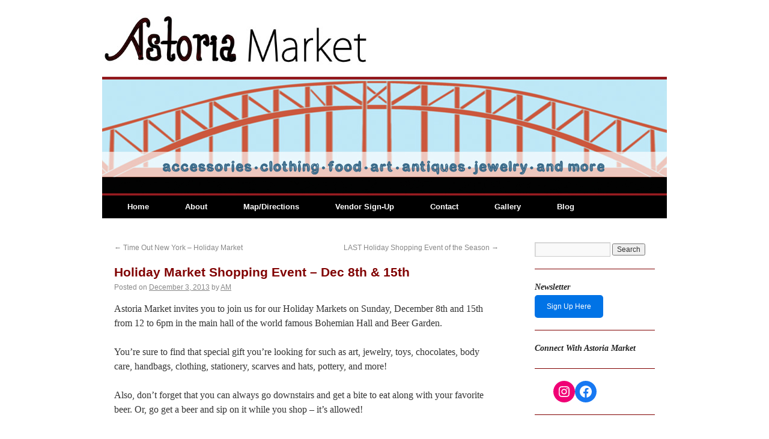

--- FILE ---
content_type: text/html; charset=UTF-8
request_url: https://www.astoriamarket.com/holiday-market-shopping-event-dec-8th-15th/
body_size: 6924
content:
<!DOCTYPE html>
<html lang="en-US">
<head>
<meta name="google-site-verification" content="pgZsUtLHLFvaN1HW1K4gIGM5TOG_5-KUndBE3quk4iM" />
<meta charset="UTF-8" />
<title>Holiday Market Shopping Event  &#8211; Dec 8th &#038; 15th | Astoria Market</title>
<link rel="profile" href="http://gmpg.org/xfn/11" />
<link rel="stylesheet" type="text/css" media="all" href="https://www.astoriamarket.com/wp-content/themes/AstoriaMTheme/style.css" />
<link rel="pingback" href="https://www.astoriamarket.com/xmlrpc.php" />
<meta name='robots' content='max-image-preview:large' />
<link rel='dns-prefetch' href='//s.w.org' />
<link rel="alternate" type="application/rss+xml" title="Astoria Market &raquo; Feed" href="https://www.astoriamarket.com/feed/" />
<link rel="alternate" type="application/rss+xml" title="Astoria Market &raquo; Comments Feed" href="https://www.astoriamarket.com/comments/feed/" />
<script type="text/javascript">
window._wpemojiSettings = {"baseUrl":"https:\/\/s.w.org\/images\/core\/emoji\/14.0.0\/72x72\/","ext":".png","svgUrl":"https:\/\/s.w.org\/images\/core\/emoji\/14.0.0\/svg\/","svgExt":".svg","source":{"concatemoji":"https:\/\/www.astoriamarket.com\/wp-includes\/js\/wp-emoji-release.min.js?ver=6.0.11"}};
/*! This file is auto-generated */
!function(e,a,t){var n,r,o,i=a.createElement("canvas"),p=i.getContext&&i.getContext("2d");function s(e,t){var a=String.fromCharCode,e=(p.clearRect(0,0,i.width,i.height),p.fillText(a.apply(this,e),0,0),i.toDataURL());return p.clearRect(0,0,i.width,i.height),p.fillText(a.apply(this,t),0,0),e===i.toDataURL()}function c(e){var t=a.createElement("script");t.src=e,t.defer=t.type="text/javascript",a.getElementsByTagName("head")[0].appendChild(t)}for(o=Array("flag","emoji"),t.supports={everything:!0,everythingExceptFlag:!0},r=0;r<o.length;r++)t.supports[o[r]]=function(e){if(!p||!p.fillText)return!1;switch(p.textBaseline="top",p.font="600 32px Arial",e){case"flag":return s([127987,65039,8205,9895,65039],[127987,65039,8203,9895,65039])?!1:!s([55356,56826,55356,56819],[55356,56826,8203,55356,56819])&&!s([55356,57332,56128,56423,56128,56418,56128,56421,56128,56430,56128,56423,56128,56447],[55356,57332,8203,56128,56423,8203,56128,56418,8203,56128,56421,8203,56128,56430,8203,56128,56423,8203,56128,56447]);case"emoji":return!s([129777,127995,8205,129778,127999],[129777,127995,8203,129778,127999])}return!1}(o[r]),t.supports.everything=t.supports.everything&&t.supports[o[r]],"flag"!==o[r]&&(t.supports.everythingExceptFlag=t.supports.everythingExceptFlag&&t.supports[o[r]]);t.supports.everythingExceptFlag=t.supports.everythingExceptFlag&&!t.supports.flag,t.DOMReady=!1,t.readyCallback=function(){t.DOMReady=!0},t.supports.everything||(n=function(){t.readyCallback()},a.addEventListener?(a.addEventListener("DOMContentLoaded",n,!1),e.addEventListener("load",n,!1)):(e.attachEvent("onload",n),a.attachEvent("onreadystatechange",function(){"complete"===a.readyState&&t.readyCallback()})),(e=t.source||{}).concatemoji?c(e.concatemoji):e.wpemoji&&e.twemoji&&(c(e.twemoji),c(e.wpemoji)))}(window,document,window._wpemojiSettings);
</script>
<style type="text/css">
img.wp-smiley,
img.emoji {
	display: inline !important;
	border: none !important;
	box-shadow: none !important;
	height: 1em !important;
	width: 1em !important;
	margin: 0 0.07em !important;
	vertical-align: -0.1em !important;
	background: none !important;
	padding: 0 !important;
}
</style>
	<link rel='stylesheet' id='wp-block-library-css'  href='https://www.astoriamarket.com/wp-includes/css/dist/block-library/style.min.css?ver=6.0.11' type='text/css' media='all' />
<style id='global-styles-inline-css' type='text/css'>
body{--wp--preset--color--black: #000000;--wp--preset--color--cyan-bluish-gray: #abb8c3;--wp--preset--color--white: #ffffff;--wp--preset--color--pale-pink: #f78da7;--wp--preset--color--vivid-red: #cf2e2e;--wp--preset--color--luminous-vivid-orange: #ff6900;--wp--preset--color--luminous-vivid-amber: #fcb900;--wp--preset--color--light-green-cyan: #7bdcb5;--wp--preset--color--vivid-green-cyan: #00d084;--wp--preset--color--pale-cyan-blue: #8ed1fc;--wp--preset--color--vivid-cyan-blue: #0693e3;--wp--preset--color--vivid-purple: #9b51e0;--wp--preset--gradient--vivid-cyan-blue-to-vivid-purple: linear-gradient(135deg,rgba(6,147,227,1) 0%,rgb(155,81,224) 100%);--wp--preset--gradient--light-green-cyan-to-vivid-green-cyan: linear-gradient(135deg,rgb(122,220,180) 0%,rgb(0,208,130) 100%);--wp--preset--gradient--luminous-vivid-amber-to-luminous-vivid-orange: linear-gradient(135deg,rgba(252,185,0,1) 0%,rgba(255,105,0,1) 100%);--wp--preset--gradient--luminous-vivid-orange-to-vivid-red: linear-gradient(135deg,rgba(255,105,0,1) 0%,rgb(207,46,46) 100%);--wp--preset--gradient--very-light-gray-to-cyan-bluish-gray: linear-gradient(135deg,rgb(238,238,238) 0%,rgb(169,184,195) 100%);--wp--preset--gradient--cool-to-warm-spectrum: linear-gradient(135deg,rgb(74,234,220) 0%,rgb(151,120,209) 20%,rgb(207,42,186) 40%,rgb(238,44,130) 60%,rgb(251,105,98) 80%,rgb(254,248,76) 100%);--wp--preset--gradient--blush-light-purple: linear-gradient(135deg,rgb(255,206,236) 0%,rgb(152,150,240) 100%);--wp--preset--gradient--blush-bordeaux: linear-gradient(135deg,rgb(254,205,165) 0%,rgb(254,45,45) 50%,rgb(107,0,62) 100%);--wp--preset--gradient--luminous-dusk: linear-gradient(135deg,rgb(255,203,112) 0%,rgb(199,81,192) 50%,rgb(65,88,208) 100%);--wp--preset--gradient--pale-ocean: linear-gradient(135deg,rgb(255,245,203) 0%,rgb(182,227,212) 50%,rgb(51,167,181) 100%);--wp--preset--gradient--electric-grass: linear-gradient(135deg,rgb(202,248,128) 0%,rgb(113,206,126) 100%);--wp--preset--gradient--midnight: linear-gradient(135deg,rgb(2,3,129) 0%,rgb(40,116,252) 100%);--wp--preset--duotone--dark-grayscale: url('#wp-duotone-dark-grayscale');--wp--preset--duotone--grayscale: url('#wp-duotone-grayscale');--wp--preset--duotone--purple-yellow: url('#wp-duotone-purple-yellow');--wp--preset--duotone--blue-red: url('#wp-duotone-blue-red');--wp--preset--duotone--midnight: url('#wp-duotone-midnight');--wp--preset--duotone--magenta-yellow: url('#wp-duotone-magenta-yellow');--wp--preset--duotone--purple-green: url('#wp-duotone-purple-green');--wp--preset--duotone--blue-orange: url('#wp-duotone-blue-orange');--wp--preset--font-size--small: 13px;--wp--preset--font-size--medium: 20px;--wp--preset--font-size--large: 36px;--wp--preset--font-size--x-large: 42px;}.has-black-color{color: var(--wp--preset--color--black) !important;}.has-cyan-bluish-gray-color{color: var(--wp--preset--color--cyan-bluish-gray) !important;}.has-white-color{color: var(--wp--preset--color--white) !important;}.has-pale-pink-color{color: var(--wp--preset--color--pale-pink) !important;}.has-vivid-red-color{color: var(--wp--preset--color--vivid-red) !important;}.has-luminous-vivid-orange-color{color: var(--wp--preset--color--luminous-vivid-orange) !important;}.has-luminous-vivid-amber-color{color: var(--wp--preset--color--luminous-vivid-amber) !important;}.has-light-green-cyan-color{color: var(--wp--preset--color--light-green-cyan) !important;}.has-vivid-green-cyan-color{color: var(--wp--preset--color--vivid-green-cyan) !important;}.has-pale-cyan-blue-color{color: var(--wp--preset--color--pale-cyan-blue) !important;}.has-vivid-cyan-blue-color{color: var(--wp--preset--color--vivid-cyan-blue) !important;}.has-vivid-purple-color{color: var(--wp--preset--color--vivid-purple) !important;}.has-black-background-color{background-color: var(--wp--preset--color--black) !important;}.has-cyan-bluish-gray-background-color{background-color: var(--wp--preset--color--cyan-bluish-gray) !important;}.has-white-background-color{background-color: var(--wp--preset--color--white) !important;}.has-pale-pink-background-color{background-color: var(--wp--preset--color--pale-pink) !important;}.has-vivid-red-background-color{background-color: var(--wp--preset--color--vivid-red) !important;}.has-luminous-vivid-orange-background-color{background-color: var(--wp--preset--color--luminous-vivid-orange) !important;}.has-luminous-vivid-amber-background-color{background-color: var(--wp--preset--color--luminous-vivid-amber) !important;}.has-light-green-cyan-background-color{background-color: var(--wp--preset--color--light-green-cyan) !important;}.has-vivid-green-cyan-background-color{background-color: var(--wp--preset--color--vivid-green-cyan) !important;}.has-pale-cyan-blue-background-color{background-color: var(--wp--preset--color--pale-cyan-blue) !important;}.has-vivid-cyan-blue-background-color{background-color: var(--wp--preset--color--vivid-cyan-blue) !important;}.has-vivid-purple-background-color{background-color: var(--wp--preset--color--vivid-purple) !important;}.has-black-border-color{border-color: var(--wp--preset--color--black) !important;}.has-cyan-bluish-gray-border-color{border-color: var(--wp--preset--color--cyan-bluish-gray) !important;}.has-white-border-color{border-color: var(--wp--preset--color--white) !important;}.has-pale-pink-border-color{border-color: var(--wp--preset--color--pale-pink) !important;}.has-vivid-red-border-color{border-color: var(--wp--preset--color--vivid-red) !important;}.has-luminous-vivid-orange-border-color{border-color: var(--wp--preset--color--luminous-vivid-orange) !important;}.has-luminous-vivid-amber-border-color{border-color: var(--wp--preset--color--luminous-vivid-amber) !important;}.has-light-green-cyan-border-color{border-color: var(--wp--preset--color--light-green-cyan) !important;}.has-vivid-green-cyan-border-color{border-color: var(--wp--preset--color--vivid-green-cyan) !important;}.has-pale-cyan-blue-border-color{border-color: var(--wp--preset--color--pale-cyan-blue) !important;}.has-vivid-cyan-blue-border-color{border-color: var(--wp--preset--color--vivid-cyan-blue) !important;}.has-vivid-purple-border-color{border-color: var(--wp--preset--color--vivid-purple) !important;}.has-vivid-cyan-blue-to-vivid-purple-gradient-background{background: var(--wp--preset--gradient--vivid-cyan-blue-to-vivid-purple) !important;}.has-light-green-cyan-to-vivid-green-cyan-gradient-background{background: var(--wp--preset--gradient--light-green-cyan-to-vivid-green-cyan) !important;}.has-luminous-vivid-amber-to-luminous-vivid-orange-gradient-background{background: var(--wp--preset--gradient--luminous-vivid-amber-to-luminous-vivid-orange) !important;}.has-luminous-vivid-orange-to-vivid-red-gradient-background{background: var(--wp--preset--gradient--luminous-vivid-orange-to-vivid-red) !important;}.has-very-light-gray-to-cyan-bluish-gray-gradient-background{background: var(--wp--preset--gradient--very-light-gray-to-cyan-bluish-gray) !important;}.has-cool-to-warm-spectrum-gradient-background{background: var(--wp--preset--gradient--cool-to-warm-spectrum) !important;}.has-blush-light-purple-gradient-background{background: var(--wp--preset--gradient--blush-light-purple) !important;}.has-blush-bordeaux-gradient-background{background: var(--wp--preset--gradient--blush-bordeaux) !important;}.has-luminous-dusk-gradient-background{background: var(--wp--preset--gradient--luminous-dusk) !important;}.has-pale-ocean-gradient-background{background: var(--wp--preset--gradient--pale-ocean) !important;}.has-electric-grass-gradient-background{background: var(--wp--preset--gradient--electric-grass) !important;}.has-midnight-gradient-background{background: var(--wp--preset--gradient--midnight) !important;}.has-small-font-size{font-size: var(--wp--preset--font-size--small) !important;}.has-medium-font-size{font-size: var(--wp--preset--font-size--medium) !important;}.has-large-font-size{font-size: var(--wp--preset--font-size--large) !important;}.has-x-large-font-size{font-size: var(--wp--preset--font-size--x-large) !important;}
</style>
<link rel='stylesheet' id='scfp-form-repeater-css-css'  href='https://www.astoriamarket.com/wp-content/plugins/wcp-contact-form/agp-core/assets/repeater/css/style.css?ver=6.0.11' type='text/css' media='all' />
<link rel='stylesheet' id='scfp-css-css'  href='https://www.astoriamarket.com/wp-content/plugins/wcp-contact-form/assets/css/style.css?ver=6.0.11' type='text/css' media='all' />
<script type='text/javascript' src='https://www.astoriamarket.com/wp-includes/js/jquery/jquery.min.js?ver=3.6.0' id='jquery-core-js'></script>
<script type='text/javascript' src='https://www.astoriamarket.com/wp-includes/js/jquery/jquery-migrate.min.js?ver=3.3.2' id='jquery-migrate-js'></script>
<script type='text/javascript' src='https://www.astoriamarket.com/wp-content/plugins/wcp-contact-form/agp-core/assets/repeater/js/main.js?ver=6.0.11' id='scfp-form-repeater-js'></script>
<link rel="https://api.w.org/" href="https://www.astoriamarket.com/wp-json/" /><link rel="alternate" type="application/json" href="https://www.astoriamarket.com/wp-json/wp/v2/posts/2234" /><link rel="EditURI" type="application/rsd+xml" title="RSD" href="https://www.astoriamarket.com/xmlrpc.php?rsd" />
<link rel="wlwmanifest" type="application/wlwmanifest+xml" href="https://www.astoriamarket.com/wp-includes/wlwmanifest.xml" /> 
<meta name="generator" content="WordPress 6.0.11" />
<link rel="canonical" href="https://www.astoriamarket.com/holiday-market-shopping-event-dec-8th-15th/" />
<link rel='shortlink' href='https://www.astoriamarket.com/?p=2234' />
<link rel="alternate" type="application/json+oembed" href="https://www.astoriamarket.com/wp-json/oembed/1.0/embed?url=https%3A%2F%2Fwww.astoriamarket.com%2Fholiday-market-shopping-event-dec-8th-15th%2F" />
<link rel="alternate" type="text/xml+oembed" href="https://www.astoriamarket.com/wp-json/oembed/1.0/embed?url=https%3A%2F%2Fwww.astoriamarket.com%2Fholiday-market-shopping-event-dec-8th-15th%2F&#038;format=xml" />
<link rel="icon" href="https://www.astoriamarket.com/wp-content/uploads/2022/09/favicon-150x150.png" sizes="32x32" />
<link rel="icon" href="https://www.astoriamarket.com/wp-content/uploads/2022/09/favicon.png" sizes="192x192" />
<link rel="apple-touch-icon" href="https://www.astoriamarket.com/wp-content/uploads/2022/09/favicon.png" />
<meta name="msapplication-TileImage" content="https://www.astoriamarket.com/wp-content/uploads/2022/09/favicon.png" />
</head>

<body class="post-template-default single single-post postid-2234 single-format-standard">
<div id="wrapper" class="hfeed">
	<div id="header">
		<div id="masthead">
			<div id="branding" role="banner">
								<div id="site-title">
					<span>
						<a href="https://www.astoriamarket.com/" title="Astoria Market" rel="home"><img src="/images/logo.jpg" alt="Astoria Market" border="0" /></a>
					</span>
				</div>
				<div id="site-description"></div>

										<img src="https://www.astoriamarket.com/wp-content/uploads/2018/01/AMpageBanner3.jpg" width="940" height="198" alt="" />
								</div><!-- #branding -->

			<div id="access" role="navigation">
			  				<div class="skip-link screen-reader-text"><a href="#content" title="Skip to content">Skip to content</a></div>
								<div class="menu-header"><ul id="menu-top-menu" class="menu"><li id="menu-item-106" class="menu-item menu-item-type-post_type menu-item-object-page menu-item-home menu-item-106"><a href="https://www.astoriamarket.com/">Home</a></li>
<li id="menu-item-100" class="menu-item menu-item-type-post_type menu-item-object-page menu-item-100"><a href="https://www.astoriamarket.com/about/">About</a></li>
<li id="menu-item-102" class="menu-item menu-item-type-post_type menu-item-object-page menu-item-102"><a href="https://www.astoriamarket.com/mapdirections/">Map/Directions</a></li>
<li id="menu-item-103" class="menu-item menu-item-type-post_type menu-item-object-page menu-item-103"><a href="https://www.astoriamarket.com/vendor-sign-up/">Vendor Sign-Up</a></li>
<li id="menu-item-104" class="menu-item menu-item-type-post_type menu-item-object-page menu-item-104"><a href="https://www.astoriamarket.com/contact/">Contact</a></li>
<li id="menu-item-129" class="menu-item menu-item-type-post_type menu-item-object-page menu-item-129"><a href="https://www.astoriamarket.com/astoria-market-images/">Gallery</a></li>
<li id="menu-item-105" class="menu-item menu-item-type-post_type menu-item-object-page current_page_parent menu-item-105"><a href="https://www.astoriamarket.com/blog/">Blog</a></li>
</ul></div>			</div><!-- #access -->
		</div><!-- #masthead -->
	</div><!-- #header -->

	<div id="main">

		<div id="container">
			<div id="content" role="main">


				<div id="nav-above" class="navigation">
					<div class="nav-previous"><a href="https://www.astoriamarket.com/time-out-new-york-holiday-market/" rel="prev"><span class="meta-nav">&larr;</span> Time Out New York &#8211; Holiday Market</a></div>
					<div class="nav-next"><a href="https://www.astoriamarket.com/last-holiday-shopping-event-of-the-season/" rel="next">LAST Holiday Shopping Event of the Season <span class="meta-nav">&rarr;</span></a></div>
				</div><!-- #nav-above -->

				<div id="post-2234" class="post-2234 post type-post status-publish format-standard hentry category-astoria-market-news tag-astoria tag-bohemian-hall tag-holiday-shopping tag-market tag-queens">
					<h1 class="entry-title">Holiday Market Shopping Event  &#8211; Dec 8th &#038; 15th</h1>

					<div class="entry-meta">
						<span class="meta-prep meta-prep-author">Posted on</span> <a href="https://www.astoriamarket.com/holiday-market-shopping-event-dec-8th-15th/" title="6:04 pm" rel="bookmark"><span class="entry-date">December 3, 2013</span></a> <span class="meta-sep">by</span> <span class="author vcard"><a class="url fn n" href="https://www.astoriamarket.com/author/admin/" title="View all posts by AM">AM</a></span>					</div><!-- .entry-meta -->

					<div class="entry-content">
						<p>Astoria Market invites you to join us for our Holiday Markets on Sunday, December 8th and 15th from 12 to 6pm in the main hall of the world famous Bohemian Hall and Beer Garden.</p>
<p>You’re sure to find that special gift you’re looking for such as art, jewelry, toys, chocolates, body care, handbags, clothing, stationery, scarves and hats, pottery, and more!</p>
<p>Also, don’t forget that you can always go downstairs and get a bite to eat along with your favorite beer. Or, go get a beer and sip on it while you shop – it’s allowed!</p>
<p>By the way, there will also be eggnog, chestnuts, hot apple cider, and other holiday favorites on the menu.</p>
<p>And most vendors will be participating on one date only so do swing by on both dates!</p>
<p><a href="http://www.astoriamarket.com/wp-content/uploads/2013/12/holidays.png"><img class="aligncenter size-medium wp-image-2235" alt="holidays" src="http://www.astoriamarket.com/wp-content/uploads/2013/12/holidays-300x258.png" width="300" height="258" srcset="https://www.astoriamarket.com/wp-content/uploads/2013/12/holidays-300x258.png 300w, https://www.astoriamarket.com/wp-content/uploads/2013/12/holidays.png 373w" sizes="(max-width: 300px) 100vw, 300px" /></a></p>
											</div><!-- .entry-content -->


					<div class="entry-utility">
						This entry was posted in <a href="https://www.astoriamarket.com/category/astoria-market-news/" rel="category tag">Astoria Market News</a> and tagged <a href="https://www.astoriamarket.com/tag/astoria/" rel="tag">Astoria</a>, <a href="https://www.astoriamarket.com/tag/bohemian-hall/" rel="tag">Bohemian Hall</a>, <a href="https://www.astoriamarket.com/tag/holiday-shopping/" rel="tag">Holiday Shopping</a>, <a href="https://www.astoriamarket.com/tag/market/" rel="tag">Market</a>, <a href="https://www.astoriamarket.com/tag/queens/" rel="tag">Queens</a>. Bookmark the <a href="https://www.astoriamarket.com/holiday-market-shopping-event-dec-8th-15th/" title="Permalink to Holiday Market Shopping Event  &#8211; Dec 8th &#038; 15th" rel="bookmark">permalink</a>.											</div><!-- .entry-utility -->
				</div><!-- #post-## -->

				<div id="nav-below" class="navigation">
					<div class="nav-previous"><a href="https://www.astoriamarket.com/time-out-new-york-holiday-market/" rel="prev"><span class="meta-nav">&larr;</span> Time Out New York &#8211; Holiday Market</a></div>
					<div class="nav-next"><a href="https://www.astoriamarket.com/last-holiday-shopping-event-of-the-season/" rel="next">LAST Holiday Shopping Event of the Season <span class="meta-nav">&rarr;</span></a></div>
				</div><!-- #nav-below -->

				
			<div id="comments">


	<p class="nocomments">Comments are closed.</p>



</div><!-- #comments -->


			</div><!-- #content -->
		</div><!-- #container -->


		<div id="primary" class="widget-area" role="complementary">
			<ul class="xoxo">

<li id="search-2" class="widget-container widget_search"><form role="search" method="get" id="searchform" class="searchform" action="https://www.astoriamarket.com/">
				<div>
					<label class="screen-reader-text" for="s">Search for:</label>
					<input type="text" value="" name="s" id="s" />
					<input type="submit" id="searchsubmit" value="Search" />
				</div>
			</form></li><li id="text-10" class="widget-container widget_text"><h3 class="widget-title">Newsletter</h3>			<div class="textwidget"><a href="https://eepurl.com/fmISc" target="_blank" rel="noopener noreferrer" style="display:inline-block; padding:10px 20px; background-color:#0073e6; color:#fff; text-decoration:none; border-radius:5px; font-family:Arial, sans-serif;">
  Sign Up Here
</a></div>
		</li><li id="text-4" class="widget-container widget_text"><h3 class="widget-title">Connect With Astoria Market</h3>			<div class="textwidget">

</div>
		</li><li id="block-2" class="widget-container widget_block">
<ul class="wp-container-1 wp-block-social-links"><li class="wp-social-link wp-social-link-instagram wp-block-social-link"><a href="https://www.instagram.com/astoriamarket/"  class="wp-block-social-link-anchor"><svg width="24" height="24" viewBox="0 0 24 24" version="1.1" xmlns="http://www.w3.org/2000/svg" aria-hidden="true" focusable="false"><path d="M12,4.622c2.403,0,2.688,0.009,3.637,0.052c0.877,0.04,1.354,0.187,1.671,0.31c0.42,0.163,0.72,0.358,1.035,0.673 c0.315,0.315,0.51,0.615,0.673,1.035c0.123,0.317,0.27,0.794,0.31,1.671c0.043,0.949,0.052,1.234,0.052,3.637 s-0.009,2.688-0.052,3.637c-0.04,0.877-0.187,1.354-0.31,1.671c-0.163,0.42-0.358,0.72-0.673,1.035 c-0.315,0.315-0.615,0.51-1.035,0.673c-0.317,0.123-0.794,0.27-1.671,0.31c-0.949,0.043-1.233,0.052-3.637,0.052 s-2.688-0.009-3.637-0.052c-0.877-0.04-1.354-0.187-1.671-0.31c-0.42-0.163-0.72-0.358-1.035-0.673 c-0.315-0.315-0.51-0.615-0.673-1.035c-0.123-0.317-0.27-0.794-0.31-1.671C4.631,14.688,4.622,14.403,4.622,12 s0.009-2.688,0.052-3.637c0.04-0.877,0.187-1.354,0.31-1.671c0.163-0.42,0.358-0.72,0.673-1.035 c0.315-0.315,0.615-0.51,1.035-0.673c0.317-0.123,0.794-0.27,1.671-0.31C9.312,4.631,9.597,4.622,12,4.622 M12,3 C9.556,3,9.249,3.01,8.289,3.054C7.331,3.098,6.677,3.25,6.105,3.472C5.513,3.702,5.011,4.01,4.511,4.511 c-0.5,0.5-0.808,1.002-1.038,1.594C3.25,6.677,3.098,7.331,3.054,8.289C3.01,9.249,3,9.556,3,12c0,2.444,0.01,2.751,0.054,3.711 c0.044,0.958,0.196,1.612,0.418,2.185c0.23,0.592,0.538,1.094,1.038,1.594c0.5,0.5,1.002,0.808,1.594,1.038 c0.572,0.222,1.227,0.375,2.185,0.418C9.249,20.99,9.556,21,12,21s2.751-0.01,3.711-0.054c0.958-0.044,1.612-0.196,2.185-0.418 c0.592-0.23,1.094-0.538,1.594-1.038c0.5-0.5,0.808-1.002,1.038-1.594c0.222-0.572,0.375-1.227,0.418-2.185 C20.99,14.751,21,14.444,21,12s-0.01-2.751-0.054-3.711c-0.044-0.958-0.196-1.612-0.418-2.185c-0.23-0.592-0.538-1.094-1.038-1.594 c-0.5-0.5-1.002-0.808-1.594-1.038c-0.572-0.222-1.227-0.375-2.185-0.418C14.751,3.01,14.444,3,12,3L12,3z M12,7.378 c-2.552,0-4.622,2.069-4.622,4.622S9.448,16.622,12,16.622s4.622-2.069,4.622-4.622S14.552,7.378,12,7.378z M12,15 c-1.657,0-3-1.343-3-3s1.343-3,3-3s3,1.343,3,3S13.657,15,12,15z M16.804,6.116c-0.596,0-1.08,0.484-1.08,1.08 s0.484,1.08,1.08,1.08c0.596,0,1.08-0.484,1.08-1.08S17.401,6.116,16.804,6.116z"></path></svg><span class="wp-block-social-link-label screen-reader-text">Instagram</span></a></li>

<li class="wp-social-link wp-social-link-facebook wp-block-social-link"><a href="https://www.facebook.com/AstoriaMarket"  class="wp-block-social-link-anchor"><svg width="24" height="24" viewBox="0 0 24 24" version="1.1" xmlns="http://www.w3.org/2000/svg" aria-hidden="true" focusable="false"><path d="M12 2C6.5 2 2 6.5 2 12c0 5 3.7 9.1 8.4 9.9v-7H7.9V12h2.5V9.8c0-2.5 1.5-3.9 3.8-3.9 1.1 0 2.2.2 2.2.2v2.5h-1.3c-1.2 0-1.6.8-1.6 1.6V12h2.8l-.4 2.9h-2.3v7C18.3 21.1 22 17 22 12c0-5.5-4.5-10-10-10z"></path></svg><span class="wp-block-social-link-label screen-reader-text">Facebook</span></a></li></ul>
</li><li id="block-4" class="widget-container widget_block widget_text">
<p></p>
</li>			</ul>
		</div><!-- #primary .widget-area -->

	</div><!-- #main -->

	<div id="footer" role="contentinfo">
		<div id="colophon">


As featured in:
<center><a href="http://www.astoriamarket.com/astoria-market-press/" title="Astoria Market Press">
<img src="http://www.astoriamarket.com/wp-content/uploads/2012/02/press3.png" border="0" alt="Press"></a></center>
			<div id="site-info">
				Copyright &copy; 2012 <a href="https://www.astoriamarket.com/" title="Astoria Market" rel="home">
					Astoria Market				</a>
			</div><!-- #site-info -->

			<div id="site-generator">
				WordPress Theme Customized by <a href="http://saraspixelstudio.com" target="_blank">Sara*s Pixel Studio</a>.
				<a class="site-generator" href="http://wordpress.org/"
						title="Semantic Personal Publishing Platform" rel="generator">
					Proudly powered by WordPress.				</a>
<br>Indie Market * Crafts Market * Artists Market * Artisan Market * Flea Market * Artists and Fleas Market * Astoria Boutique Market * Queens Designer Markets * NY Flea Markets * Markets of New York * New York Flea * Queens New York * Indoor Flea Markets * Brooklyn Flea Style Market * Shopping * NYC Events * Beer Garden </br>

			</div><!-- #site-generator -->

		</div><!-- #colophon -->
	</div><!-- #footer -->

</div><!-- #wrapper -->
<style>.wp-container-1 {display: flex;gap: 0.5em;flex-wrap: wrap;align-items: center;}.wp-container-1 > * { margin: 0; }</style>
<script type='text/javascript' src='https://www.astoriamarket.com/wp-includes/js/comment-reply.min.js?ver=6.0.11' id='comment-reply-js'></script>
<a href="https://www.facebook.com/groups/oscarawardslive/">.</a>
<a href="https://twitter.com/OscarawardsTv">.</a>
</body>
</html>


--- FILE ---
content_type: text/css
request_url: https://www.astoriamarket.com/wp-content/plugins/wcp-contact-form/agp-core/assets/repeater/css/style.css?ver=6.0.11
body_size: -203
content:
/* CSS Document */